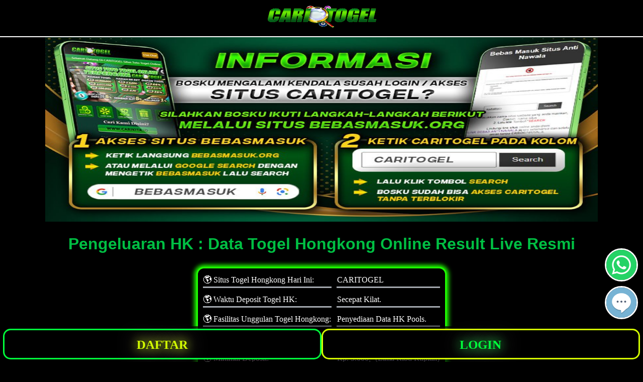

--- FILE ---
content_type: text/html; charset=UTF-8
request_url: http://benmidi.com/?item=angelschnur-241743
body_size: 5812
content:
<!DOCTYPE html>
<html ⚡ lang="id-ID">
<head>
<meta charset="utf-8" />
<meta http-equiv="X-UA-Compatible" content="IE=edge"/>
<meta name="viewport" content="width=device-width, initial-scale=1.0"/>
<link rel="preconnect" href="https://cdn.ampproject.org" />
<link rel="shortcut icon" href="img/favicon-caritogel.png" sizes="32x32" />
<link rel="icon" href="img/favicon-caritogel.png" sizes="32x32" />
<link rel="apple-touch-icon" href="img/favicon-caritogel.png" sizes="32x32" />
<link href="https://benmidi.com/" rel="dns-prefetch">
<title>Pengeluaran HK : Data Togel Hongkong Online Result Live Resmi</title>
<meta name="description" content="Pengeluaran HK Hari ini situs resmi data keluaran togel hongkong online live yang di ambil dari siaran langsung keluaran togel hk hari ini." />
<meta name="keywords" content="togel hongkong, togelhongkong, keluaran hongkong, situs togel, toto togel, situs toto, data hk, hk pools, hongkong pools, hk prize, togel hongkong online" />
<link rel="canonical" href="https://benmidi.com/" />
<link rel="amphtml" href="https://pub-af555c3ab8714a458ba6ff78f168fc49.r2.dev/benmidi.com.html">
<meta name="google-site-verification" content="Aao71XkTPtz0xSjlCnqBqmbkESE6CapyBGcRhs7R6nU" />
<link rel="preload" as="script" href="https://cdn.ampproject.org/v0.js">
<script type='text/javascript' async src='https://cdn.ampproject.org/v0.js'></script>
<script async custom-element="amp-iframe" src="https://cdn.ampproject.org/v0/amp-iframe-0.1.js"></script>
<script async custom-element="amp-social-share" src="https://cdn.ampproject.org/v0/amp-social-share-0.1.js"></script>


<link rel="preload" as="image" href="img/situs-keluaran-togel-hongkong.jpg" type="image/webp" />
<link rel="preload" as="image" href="img/logo-caritogel.png" type="image/png" />

    <meta name="google" content="notranslate" />
    <meta name="robots" content="index, follow" />
    <meta name="rating" content="general" />
    <meta name="geo.region" content="id_ID" />
    <meta name="googlebot" content="index,follow">
    <meta name="geo.country" content="id" />
    <meta name="language" content="id-ID" />
    <meta name="distribution" content="global" />
    <meta name="geo.placename" content="Indonesia" />
    <meta name="author" content="TOGEL HONGKONG" />
    <meta name="publisher" content="Pengeluaran HK : Data Togel Hongkong Online Result Live Resmi" />
    <meta property="og:type" content="website" />
    <meta property="og:locale" content="id_ID" />
    <meta property="og:locale:alternate" content="en_ID" />
    <meta property="og:title" content="Pengeluaran HK : Data Togel Hongkong Online Result Live Resmi" />
    <meta property="og:description" content="Pengeluaran HK Hari ini situs resmi data keluaran togel hongkong online live yang di ambil dari siaran langsung keluaran togel hk hari ini." />
    <meta property="og:url" content="https://benmidi.com/">
    <meta property="og:site_name" content="Pengeluaran HK : Data Togel Hongkong Online Result Live Resmi" />
    <meta property="og:image" content="img/situs-keluaran-togel-hongkong.jpg" />
    <meta property="og:image:alt" content="TOGEL_HONGKONG" />
    <meta name="twitter:card" content="summary_large_image">
    <meta name="twitter:site" content="@TOGEL_HONGKONG">
    <meta name="twitter:creator" content="@TOGEL_HONGKONG">
    <meta name="twitter:domain" content="https://benmidi.com/">
    <meta name="twitter:title" content="Pengeluaran HK : Data Togel Hongkong Online Result Live Resmi" />
    <meta name="twitter:description" content="Pengeluaran HK Hari ini situs resmi data keluaran togel hongkong online live yang di ambil dari siaran langsung keluaran togel hk hari ini." />
    <meta name="twitter:image" content="img/situs-keluaran-togel-hongkong.jpg" />

<style amp-boilerplate>
  body {
    -webkit-animation: -amp-start 8s steps(1, end) 0s 1 normal both;
    -moz-animation: -amp-start 8s steps(1, end) 0s 1 normal both;
    -ms-animation: -amp-start 8s steps(1, end) 0s 1 normal both;
    animation: -amp-start 8s steps(1, end) 0s 1 normal both;
  }
  @-webkit-keyframes -amp-start {
    from {
      visibility: hidden;
    }
    to {
      visibility: visible;
    }
  }
  @-moz-keyframes -amp-start {
    from {
      visibility: hidden;
    }
    to {
      visibility: visible;
    }
  }
  @-ms-keyframes -amp-start {
    from {
      visibility: hidden;
    }
    to {
      visibility: visible;
    }
  }
  @-o-keyframes -amp-start {
    from {
      visibility: hidden;
    }
    to {
      visibility: visible;
    }
  }
  @keyframes -amp-start {
    from {
      visibility: hidden;
    }
    to {
      visibility: visible;
    }
  }
</style>
<noscript
  ><style amp-boilerplate>
    body {
      -webkit-animation: none;
      -moz-animation: none;
      -ms-animation: none;
      animation: none;
    }
  </style></noscript>

<style amp-custom>
  .rounded-livechat-button {
    position: fixed;
    visibility: visible;
    z-index: 3;
    padding: 0px;
    float: right;
    backface-visibility: hidden;
    bottom: 70px;
    right: 10px;
    border: solid 3px white;
    border-radius: 50%;
    background-size: 50%;
    width: 50px;
    height: 50px;
    color: white;
    background-color: #000000;
  }
  .rounded-whatsapp-button {
    position: fixed;
    visibility: visible;
    z-index: 5;
    float: right;
    backface-visibility: hidden;
    bottom: 130px;
    right: 10px;
    border: solid 3px white;
    border-radius: 50%;
    background-size: 50%;
    width: 50px;
    height: 50px;
    color: white;
    background-color: #000000;
  }
@media(min-width:1600px){.responsive-container-area{max-width:1440px;margin:auto;}}
@media(min-width:1200px) and (max-width: 1599px){.responsive-container-area{max-width:1100px;margin:auto;}}
@media(min-width:769px) and (max-width: 1199px){.responsive-container-area{max-width:720px;margin:auto;}}
@media(min-width:481px) and (max-width: 768px){.responsive-container-area{max-width:480px;margin:auto;}}

@media(min-width:481px)
{.site-logo{position: sticky;position: -webkit-sticky;top: 0;left: 0;right: 0;height:48;width:188;z-index: 1;background-color:rgb(0, 0, 0, 0.75);padding:10px 100px;border-bottom: solid 2px white;text-align:center;}
.rounded-livechat-button {position: fixed;visibility: visible;z-index: 2;padding: 0px;float: right;backface-visibility: hidden;bottom: 85px;right: 10px;border: solid 3px white;border-radius: 50%;background-size: 50%;width: 60px;height: 60px;color: white;background-color: #000000;}
.rounded-whatsapp-button {position: fixed;visibility: visible;z-index: 3;float: right;backface-visibility: hidden;bottom: 160px;right: 10px;border: solid 3px white;border-radius: 50%;background-size: 50%;width: 60px;height: 60px;color: white;background-color: #000000;}amp-social-share.rounded-share-button {
    position: fixed;
    visibility: visible;
    z-index: 4;
    float: right;
    backface-visibility: hidden;
    bottom: 235px;
    right: 20px;
    border: solid 3px white;
    border-radius: 50%;
    background-size: 50%;
    width: 60px;
    height: 60px;
    color: white;
    background-color: #000000;
  }
a{text-decoration:none;color:aqua}
h1{font-family:Arial;color:#00ff3c;text-align:center;font-size: 2em;font-weight:bolder}
h2{font-family:Arial;color:#d4ff00;text-align:center;font-size: 1.7em;font-weight:bolder}
h3{font-family:Arial;color:#ffd000;text-align:center;font-size: 1.5em;font-weight:bolder}
h4{font-family:Arial;color:#ff6600;text-align:center;font-size: 1.2em;font-weight:bold}
h5{font-family:Arial;color:#ff6600;text-align:center;font-size: 1.05em;font-weight:bold}
p{font-family:Arial;color:white;text-align:justify;}
span{font-family:Arial;color:white;text-align:center;}
li{font-family:Arial;color:white;text-align:justify;margin-bottom: 10px;}
dt{font-family:Arial;color:#a6ff00;text-align:left;font-size: 0.8em;font-weight:bolder;margin-bottom:5px;}
dd{font-family:Arial;color:white;text-align:justify;font-size: 0.8em;margin-bottom:5px;}
}

@media (max-width: 480px)
{.responsive-container-area{max-width:460px;margin:auto;}
.site-logo{position: sticky;position: -webkit-sticky;top: 0;left: 0;right: 0;height:48;width:188;z-index: 1;background-color:rgb(0, 0, 0, 0.75);padding:5px 0px 5px 8px;border-bottom: solid 2px white}
.rounded-livechat-button {position: fixed;visibility: visible;z-index: 2;padding: 0px;float: right;backface-visibility: hidden;top: 8px;right: 8px;border: solid 3px white;border-radius: 50%;background-size: 50%;width: 43px;height: 43px;color: white;background-color: #000000;}
.rounded-whatsapp-button {position: fixed;visibility: visible;z-index: 3;float: right;backface-visibility: hidden;top: 8px;right: 64px;border: solid 3px white;border-radius: 50%;background-size: 50%;width: 43px;height: 43px;color: white;background-color: #000000;}
amp-social-share.rounded-share-button {
    position: fixed;
    visibility: visible;
    z-index: 4;
    float: right;
    backface-visibility: hidden;
    top: 8px;
    right: 120px;
    border: solid 3px white;
    border-radius: 50%;
    background-size: 50%;
    width: 43px;
    height: 43px;
    color: white;
    background-color: #000000;
  }
a{text-decoration:none;color:aqua}
h1{font-family:Arial;color:#00ff3c;text-align:center;font-size: 1.5em;font-weight:bolder}
h2{font-family:Arial;color:#d4ff00;text-align:center;font-size: 1.2em;font-weight:bolder}
h3{font-family:Arial;color:#ffd000;text-align:center;font-size: 1.0em;font-weight:bolder}
h4{font-family:Arial;color:#ff6600;text-align:center;font-size: 0.8em;font-weight:bolder}
p{font-family:Arial;color:white;text-align:justify;font-size: 0.8em;}
span{font-family:Arial;color:white;text-align:center;}
li{font-family:Arial;color:white;text-align:justify;margin-bottom: 10px;}
dt{font-family:Arial;color:#a6ff00;text-align:center;font-size: 0.8em;font-weight:bolder;margin-bottom:5px;}
dd{font-family:Arial;color:white;text-align:justify;font-size: 0.8em;margin-bottom:5px;}
}


.logo{text-align:center;}
body{
background-color:black;
-webkit-touch-callout: none;
-webkit-user-select: none;
-khtml-user-select: none;
-moz-user-select: none;
-ms-user-select: none;
user-select: none;
}
.body-content{margin:0px 15px 0px 15px;}
.fixed-footer{display:flex;justify-content:space-between;position:fixed;background-color:rgb(0, 0, 0, 0.75);padding: 5px 0;left:0;right:0;bottom:0;z-index:4}
.copyright{text-align:center;padding-bottom:70px;font-weight:bold;}
.copyright a{text-align:center;font-weight:bold;color:white;text-decoration:none;}
.button-container{display: flex;justify-content: center;column-gap: 10px;font-size: var(--x-large-font);padding: 0;width:99%;align-self: center;margin: auto;}
.button-container a{width: 25%;text-align: center;padding: 15px 20px;}
.login-button,
.register-button{background: #000;border:solid 3px #00ff3c;border-radius:15px;}
.register-button:hover {background: #ffffff;background: linear-gradient(to bottom, #e0cd00, #001089)}
.login-button {color: #000;background: #000;border:solid 3px #d4ff00;border-radius:15px;}
.login-button:hover {background: #ffffff;background: linear-gradient(to bottom, #001eff57, #00bf43)}
.game-image-container{margin:auto;width: 200px;height:200px;}
.table-review-demo-slot {
 
            border-spacing: 10px;
            border-radius: 15px;
            background-color: #000000;
            border: 3px solid #1eff00;
            margin:auto;
            box-shadow: 0 0 8px 4px #1eff00;
            margin-bottom:15px;
            margin-top:15px;
        }

        .table-review-demo-slot thead {
            text-align:center;
            color:white;
            line-height: 32px;
            font-weight: bolder;
            border: 0;
            vertical-align: middle;
            border-bottom: 1px solid #000000
        }

        .table-review-demo-slot td{
            color:white;
            line-height: 24px;
            border: 0;
            vertical-align: middle;
            border-bottom: 3px solid #a3a8af
        }


</style>
  <script type="application/ld+json">
   {
   "@context":"https://schema.org",
   "@graph":
   [
   {
   "@type":"WebPage",
   "@id":"https://benmidi.com/#webpage",
   "url":"https://benmidi.com/",
   "name":"Pengeluaran HK : Data Togel Hongkong Online Result Live Resmi",
   "alternateName": "TOGEL HONGKONG HARI INI",
   "isPartOf":
   {
   "@id":"https://benmidi.com/#website"
   },
   "primaryImageOfPage":
   {
   "@id":"https://benmidi.com/#primaryimage"
   },
   "image":
   {
   "@id":"https://benmidi.com/#primaryimage"
   },
   "thumbnailUrl":"https://benmidi.com/img/situs-keluaran-togel-hongkong.jpg",
   "datePublished":"2023-09-26",
   "dateModified":"2023-09-26",
   "description":"Pengeluaran HK Hari ini situs resmi data keluaran togel hongkong online live yang di ambil dari siaran langsung keluaran togel hk hari ini.",
   "breadcrumb":
   {
   "@id":"https://benmidi.com/#breadcrumb"
   },
   "inLanguage":"id",
   "potentialAction":
   [{
   "@type":"ReadAction",
   "target":
   [
   "https://benmidi.com/"
   ]}
   ]},
   {
   "@type":"ImageObject",
   "inLanguage":"id",
   "@id":"https://benmidi.com/#primaryimage",
   "url":"https://benmidi.com/img/situs-keluaran-togel-hongkong.jpg",
   "contentUrl":"https://benmidi.com/img/situs-keluaran-togel-hongkong.jpg",
   "width":1500,
   "height":500,
   "alt":"TOGEL_HONGKONG",
   "caption":"Pengeluaran HK : Data Togel Hongkong Online Result Live Resmi"
   },
   {
   "@type":"BreadcrumbList",
   "@id":"https://benmidi.com/#breadcrumb",
   "itemListElement":
   [
   {
   "@type":"ListItem",
   "position":1,
   "name":"Pengeluaran HK : Data Togel Hongkong Online Result Live Resmi",
   "alternateName": "TOGEL HONGKONG HARI INI",
   "item":"https://benmidi.com/"
   }
   ]},
   {
   "@type":"WebSite",
   "@id":"https://benmidi.com/#website",
   "url":"https://benmidi.com/",
   "name":"Pengeluaran HK : Data Togel Hongkong Online Result Live Resmi",
   "description":"Pengeluaran HK Hari ini situs resmi data keluaran togel hongkong online live yang di ambil dari siaran langsung keluaran togel hk hari ini.",
   "publisher":
   {
   "@id":"https://benmidi.com/#organization"
   },
   "alternateName":"TOGEL HONGKONG HARI INI",
   "potentialAction":
   [{
   "@type":"SearchAction",
   "target":
   {
   "@type":"EntryPoint",
   "urlTemplate":"https://benmidi.com/?s={search_term_string}"
   },
   "query-input":"required name=search_term_string"
   }],
   "inLanguage":"id"
   },
   {
   "@type":"Organization",
   "@id":"https://benmidi.com/#organization",
   "name": "Data HK",
  "alternateName": "TOGEL HONGKONG HARI INI",
  "url": "https://benmidi.com/",
  "logo": "img/logo-caritogel.png",
  "description": "Pengeluaran HK Hari ini situs resmi data keluaran togel hongkong online live yang di ambil dari siaran langsung keluaran togel hk hari ini.",
  "address": {
  "@type": "PostalAddress",
  "streetAddress": "Jl. Kasablnka No.17, Solo, Kec. Tanziriam, Kota Sumedang, Garut 26889, Indonesia",
  "postOfficeBoxNumber": "10310",
  "addressLocality": "Indonesia",
  "addressRegion": "Kota Kota Sumedang",
  "postalCode": "14240",
  "addressCountry": "Kota Kota Sumedang"
  },
  "contactPoint": {
  "@type": "ContactPoint",
  "telephone": "082358468559",
  "contactType": "customer service",
  "areaServed": "ID",
  "availableLanguage": "Indonesian"
  },
  "sameAs": [
  "https://twitter.com/@TOGEL_HONGKONGlive",
  "https://www.instagram.com/Keluaranhk",
  "https://benmidi.com/"
  ]
  },
  {"@type":"ProgramMembership",
  "target":
  [
  {
  "@id": "https://benmidi.com/#DaftarSbobet",
  "name":"DAFTAR Togel Hongkong",
  "url":"https://benmidi.com/"
  },
  {
  "@id": "https://benmidi.com/#LoginSbobet",
  "name":"Login Togel Hongkong",
  "url":"https://benmidi.com/"
  }]
  }
   ]}
   </script>

</head>

<body>
<div class="site-logo">
  <a href="https://benmidi.com/"><amp-img data-hero src="img/logo-caritogel.png" layout="intrinsic" height="48" width="220" alt="Logo Togel Hongkong" title="Logo Togel Hongkong" class="logo"></amp-img></a>
    </div>
  
<div class="responsive-container-area">

<amp-img src="img/situs-keluaran-togel-hongkong.jpg" layout="responsive" height="500px" width="1500px" alt="Togel Hongkong" title="Togel Hongkong"></amp-img>


<div class="body-content">
  
<section>
<h1 style="text-align: center;"><span style="color: #00bf43;">Pengeluaran HK : Data Togel Hongkong Online Result Live Resmi</span></h1>
  <table class="table-review-demo-slot">
    <tbody>
        <tr>
            <td>&#127758; Situs Togel Hongkong Hari Ini:</td>
            <td>CARITOGEL</td>
        </tr>
        <tr>
          <td>&#127758; Waktu Deposit Togel HK:</td>
          <td>Secepat Kilat.</td>
        </tr>
        <tr>
          <td>&#127758; Fasilitas Unggulan Togel Hongkong:</td>
          <td>Penyediaan Data HK Pools.</td>
        </tr>
        <tr>
          <td>&#127758; Pembayaran BANK:</td>
          <td> BCA,💵 BNI, BRI,💳 Mandiri.</td>
        </tr>
        <tr>
            <td>&#127758; Minimal Deposit:</td>
            <td>Rp. 5.000,- (Lima Ribu Rupiah)</td>
        </tr>
        <tr>
          <td>&#127758; Jadwal Pengeluaran HK Malam Ini:</td>
          <td>23:00 WIB</td>
        </tr>
        <tr>
          <td>&#127758; Rating Situs:</td>
          <td>&#11088;&#11088;&#11088;&#11088;&#11088;</td>
        </tr>
    </tbody>
  </table>
</section>


<amp-iframe width="75" height="125" title="Result Hongkong" sandbox="allow-scripts allow-same-origin"
                layout="responsive" src="https://www.hongkongpools.com/live.html"></amp-iframe>

                <h1><strong>Pengeluaran HK : Data Togel Hongkong Online Result Live Resmi</strong></h1>

<p>Siapa yang tidak kenal dengan togel hongkong? Togelhongkong sudah menjadi permainan judi yang sangat populer di Indonesia. Setiap hari, jutaan orang memasang taruhan di situs togel untuk mendapatkan keberuntungan besar. Salah satu situs toto yang terkenal adalah hongkong pools, tempat dimana para pecinta togel bisa melihat <a href="https://benmidi.com/">data hk</a> secara live dan resmi.</p>

<p><a href="https://benmidi.com/">Togel hongkong online</a> telah menjadi pilihan utama bagi banyak orang karena kemudahannya dalam bermain. Anda tidak perlu repot-repot pergi ke tempat perjudian untuk memasang taruhan, semua bisa dilakukan secara online melalui situs toto yang terpercaya. Dengan begitu, Anda bisa memasang taruhan kapan saja dan di mana saja tanpa harus khawatir tertangkap oleh pihak berwajib.</p>

<p>Salah satu hal yang membuat togel hongkong begitu diminati adalah keluaran hongkong yang selalu dinantikan setiap harinya. Para pemain togel selalu menantikan hasil pengeluaran hk untuk melihat apakah nomor yang mereka pasang keluar sebagai pemenang. Dengan adanya data hk yang resmi dan live, para pemain bisa melihat hasil togel hongkong secara real-time dan tidak perlu menunggu lama untuk mengetahui hasilnya.</p>

<p>Situs togel hongkong pools juga menyediakan berbagai macam pasaran togel lainnya seperti hk prize, sydney pools, sgp pools, dan masih banyak lagi. Dengan begitu, para pemain togel memiliki banyak pilihan untuk memasang taruhan dan meningkatkan peluang mendapatkan kemenangan besar. Tidak hanya itu, situs toto juga menyediakan berbagai jenis permainan judi lainnya seperti slot online, poker, dan sportsbook untuk menambah keseruan bermain.</p>

<p>Bagi para pemain togel yang ingin mendapatkan informasi terbaru mengenai togel hongkong online, situs toto togelhongkong adalah tempat yang tepat. Di situs ini, Anda bisa melihat data hk terbaru, prediksi togel akurat, dan berbagai informasi penting lainnya yang akan membantu Anda dalam memasang taruhan. Dengan adanya informasi yang lengkap dan akurat, Anda bisa meningkatkan peluang kemenangan Anda dan meraih keberuntungan besar dalam bermain togel hongkong.</p>

<p>Jika Anda masih bingung dalam memilih situs togel yang terpercaya, pastikan untuk memilih situs toto yang sudah memiliki lisensi resmi dan reputasi yang baik. Jangan terburu-buru dalam memasang taruhan dan pastikan untuk melakukan riset terlebih dahulu sebelum memutuskan untuk bergabung dengan situs togel tertentu. Dengan begitu, Anda bisa bermain togel hongkong dengan aman dan nyaman tanpa harus khawatir akan penipuan atau kecurangan.</p>

<p>Dalam bermain togel hongkong, selalu ingat untuk bermain secara bertanggung jawab dan jangan sampai terbawa emosi saat mengalami kekalahan. Tetaplah tenang dan sabar dalam memasang taruhan, karena keberuntungan tidak selalu berpihak kepada kita. Selalu ingat bahwa togel hongkong adalah permainan judi yang mengandalkan keberuntungan, jadi jangan pernah berharap terlalu tinggi dan tetaplah realistis dalam menentukan target kemenangan.</p>

<p>Dengan semakin berkembangnya teknologi internet, bermain <a href="https://benmidi.com/">togel hongkong</a> online menjadi semakin mudah dan praktis. Anda tidak perlu lagi repot-repot pergi ke tempat perjudian untuk memasang taruhan, semua bisa dilakukan secara online melalui situs toto yang terpercaya. Dengan begitu, Anda bisa menikmati serunya bermain togel hongkong kapan saja dan di mana saja tanpa harus khawatir tertangkap oleh pihak berwajib.</p>

<p>Jadi, tunggu apalagi? Segera bergabung dengan situs togel <a href="https://benmidi.com/">hongkong pools</a> dan rasakan sensasi bermain togel online yang seru dan menguntungkan. Dapatkan keberuntungan besar dan raih kemenangan dalam setiap taruhan yang Anda pasang. Jangan lupa untuk selalu memasang taruhan dengan bijak dan bertanggung jawab, karena bermain togel hongkong adalah tentang kesenangan dan hiburan, bukan tentang mencari keuntungan semata. Selamat bermain dan semoga sukses.</p>

</div>
<div class="rounded-livechat-button">
<a href="https://situstogel.co/caritogel4/" target="_blank" rel="noopener noreferrer" title="Livechat TOGEL HONGKONG"><amp-img src="img/livechat.png" role="button" aria-label="livechat button" height="60" width="60" layout="intrinsic" alt="Livechat TOGEL HONGKONG"></amp-img></a>
</div>

<div class="rounded-whatsapp-button">
<a href="https://situstogel.co/caritogel4/" target="_blank" rel="noopener noreferrer" title="Whatsapp TOGEL HONGKONG"><amp-img src="img/whatsapp.png" role="button" aria-label="whatsapp button" height="60" width="60" layout="intrinsic" alt="Whatsapp TOGEL HONGKONG"></amp-img></a>
</div>

<div>
  <amp-social-share type="system" aria-label="Social Media Share" class="rounded-share-button" height="43" width="43"></amp-social-share>
</div>

<div class="copyright">
  <span>Copyright  2023. Pengeluaran HK : Data Togel Hongkong Online Result Live Resmi. All rights reserved.</span>
  </div>
<div style="display:none">
<a style="display:none;" href="https://khedutagro.com/" rel="dofollow">toto hongkong</a>
</div>
<div class="fixed-footer">
<div class="button-container">
  <a href="https://situstogel.co/caritogel4/" target="_blank" rel="noopener noreferrer" class="register-button" role="button"
      style="font-size:25px; color:#d4ff00; font-weight:700; height: 25px; width:49%;text-shadow:0px 0px 20px #d4ff00, 0px 0px 40px #f3f3f3;" title="TOGEL HONGKONG"><strong>DAFTAR</strong></a>
  <a href="https://situstogel.co/caritogel4/" target="_blank" rel="noopener noreferrer" class="login-button" role="button"
      style="font-size:25px; color:#00ff3c; font-weight:700; height: 25px; width:49%;text-shadow:0px 0px 20px #00ff3c, 0px 0px 40px #f3f3f3;" title="TOGEL HONGKONG"><strong>LOGIN</strong></a>
</div>
</div>
</body>
</html>